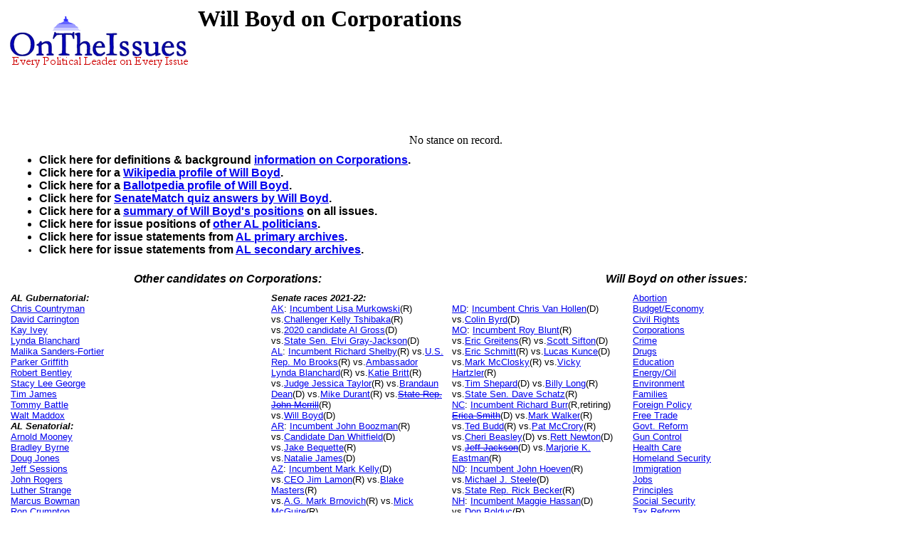

--- FILE ---
content_type: text/html
request_url: https://www.ontheissues.org/Social/Will_Boyd_Corporations.htm
body_size: 24793
content:
<!DOCTYPE HTML PUBLIC "-//W3C//DTD HTML 4.01 Transitional//EN" "" target="_blank"http://www.w3.org/TR/html4/loose.dtd">
<HTML>
<HEAD>
<TITLE> Will Boyd on Corporations
</TITLE>
<META NAME='Written by WebMerchants, June 17 1999, contact jessegordon@aol.com.com'>
<META NAME='KEYWORDS' CONTENT='Will Boyd on Corporations, OnTheIssuesorg, AmericansElect.org, Politics, President, Presidential, Presidential Campaign, Election, Issues, On the Issues, 2004, 2006, 2008, 2012, 2016, Presidential Candidates, Candidates'>
<META NAME='DESCRIPTION' CONTENT='Will Boyd on Corporations; Senators' issue stances;  Tired of media reports of fundraising and poll results instead of policy issues? At OnTheIssues.org, you can see the view of every candidate on every issue.'>
<!-- Global site tag (gtag.js) - Google Analytics -- added 11/30/18 -->
<!-- All removed 1/6/24 no more google_adsense -->
<!-- ex CLUDE file = "../Includes/ad_head_2013.inc"-->
<!-- Reinstated 10/24/24 google_adsense -->
<script async src="https://pagead2.googlesyndication.com/pagead/js/adsbygoogle.js?client=ca-pub-4567992930641807"
     crossorigin="anonymous"></script>



</HEAD>
<link rel="stylesheet" href="http://www.OnTheIssues.org/Includes/speakoutns.css" type="text/css">
<body TOPMARGIN="5" LEFTMARGIN="9" MARGINWIDTH="5" MARGINHEIGHT="5">
<!-- table><tr><td--><!-- moved to ad_pop_bot! -- for Criteo -->
<!-- #ex CLUDE file = "../Includes/ad_google_2008.inc" -->
<!-- /td><td><center-->
<!-- #ex CLUDE file = "../Includes/googleSmallSearch.inc" -->

<!-- Jordan Combs jcombs@sovrn.com May 15, 2017 OnTheIssues_728x90_Leaderboard -->
<!-- removed 8/23/23 -- script src="//ap.lijit.com/www/delivery/fpi.js?z=470484&width=728&height=90"></script--> 

<!-- /center></td></tr></table-->

<!-- social_media_popup.inc for links to Facebook, Twitter etc) on top of every popup page -->
<!-- div class="social"> <a href="https://twitter.com/ontheissuesorg"  class="twitter-follow-button" data-text-color:#000; data-show-count="false" data-lang="en">Follow @ontheissuesorg</a>
<script>!function(d,s,id){var js,fjs=d.getElementsByTagName(s)[0];if(!d.getElementById(id)){js=d.createElement(s);js.id=id;js.src="https://platform.twitter.com/widgets.js";fjs.parentNode.insertBefore(js,fjs);}}(document,"script","twitter-wjs");</script>
<a target="_blank" href="https://www.facebook.com/pages/On-The-Issues/291610060865396">
<img style="width:17px; padding:0px 10px;height=17px;border:none;" src="http://ontheissues.org/images/fb_logo.png">
</a></div -- moved to Social_Media_AllMedia.inc for criteo.inc -->
<!-- #ex CLUDE file = "../Includes/ad_popup_top_2013.inc" moved to pop_bot for criteo -->
<!-- social_media_popup.inc end -->

<table><tr><td><a href='http://www.OnTheIssues.org'><img src='../images/iss_2001.gif' alt='OnTheIssuesLogo' border=0 align=left></a>
</td><td>
<center>
<h1>
Will Boyd on Corporations
</center></h1>
<h2>&nbsp;</h2>
</td></tr>
<tr><td>
&nbsp;
</td></tr></table>
<p><br>
<!-- End Section Head_Popup_after_ad -->
<center>No stance on record.</center>
<!-- Begin section foot_Popup_Senate -->
<center><table CELLPADDING='0' CELLSPACING='10'>
<tr><td colspan=4 align=left>
<FONT face='Arial, Arial, Helvetica' size=2><big><b><ul>
<!-- --><!-- More quotes -->
<li>Click here for definitions & background <a href='../Background_Corporations.htm'>information on Corporations</A>.
<!--li><a href='../Policy_Corporations.htm'>Click here</a> for policy papers on Corporations.-->
<li>Click here for a <a href='http://en.wikipedia.org/wiki/Will_Boyd'>Wikipedia profile 
of Will Boyd</a>.
<li>Click here for a <a href='http://ballotpedia.org/Will_Boyd'>Ballotpedia profile 
of Will Boyd</a>.
<li>Click here for <a href='../Senate/Will_Boyd_SenateMatch.htm'>SenateMatch quiz answers by Will Boyd</a>.
<!--li>Click here for <a href='../Senate/Will_Boyd_AE.htm'>AmericansElect quiz answers by Will Boyd</a>.-->
<!--li>Click here for <a href='../Senate/Will_Boyd_MyO.htm'>MyOcracy quiz answers by Will Boyd</a>.-->
<!--li>Click here for <a href='../Senate/Will_Boyd_HuffPo.htm'>Huffington Post quiz answers by Will Boyd</a>.-->
<!--li>Agree? Disagree? Voice your opinions on 
<a href='../Forum_main.asp?Forum=Corporations'>Corporations</a> in The Forum.-->
<li>Click here for a <a href='../Senate/Will_Boyd.htm'>summary of Will Boyd's positions</a> on all issues. 
<li>Click here for issue positions of <a href='../states/AL_Corporations.htm'>other 
AL politicians</a>. 
<li>Click here for issue statements from <a href='../Archive/Archive_AL_Corporations.htm'> 
AL primary archives</a>. 
<li>Click here for issue statements from <a href='../Archive/Arch_AL_Corporations.htm'> 
AL secondary archives</a>. 
<!-- Social -->
</big></b></ul></td></tr>
<tr><td colspan=2 align=center valign=top><FONT face='Arial, Arial, Helvetica' size=2><big><b><i>
Other candidates on Corporations:</td></big></b></i>
<td colspan=2 align=center valign=top><FONT face='Arial, Arial, Helvetica' size=2><big><b><i>
Will Boyd on other issues:</td></big></b></i>
</tr><tr><td valign=top>
<FONT face='Arial, Arial, Helvetica' size=2>
<b><i>AL Gubernatorial:</b></i><br><a href='../Governor/Chris_Countryman_Corporations.htm'>Chris Countryman</a><br><a href='../Governor/David_Carrington_Corporations.htm'>David Carrington</a><br><a href='../Governor/Kay_Ivey_Corporations.htm'>Kay Ivey</a><br><a href='../Governor/Lynda_Blanchard_Corporations.htm'>Lynda Blanchard</a><br><a href='../Governor/Malika_Sanders-Fortier_Corporations.htm'>Malika Sanders-Fortier</a><br><a href='../Governor/Parker_Griffith_Corporations.htm'>Parker Griffith</a><br><a href='../Governor/Robert_Bentley_Corporations.htm'>Robert Bentley</a><br><a href='../Governor/Stacy_Lee_George_Corporations.htm'>Stacy Lee George</a><br><a href='../Governor/Tim_James_Corporations.htm'>Tim James</a><br><a href='../Governor/Tommy_Battle_Corporations.htm'>Tommy Battle</a><br><a href='../Governor/Walt_Maddox_Corporations.htm'>Walt Maddox</a><small><br></small><b><i>AL Senatorial:</b></i><br><a href='../Social/Arnold_Mooney_Corporations.htm'>Arnold Mooney</a><br><a href='../Social/Bradley_Byrne_Corporations.htm'>Bradley Byrne</a><br><a href='../Social/Doug_Jones_Corporations.htm'>Doug Jones</a><br><a href='../Social/Jeff_Sessions_Corporations.htm'>Jeff Sessions</a><br><a href='../Social/John_Rogers_Corporations.htm'>John Rogers</a><br><a href='../Social/Luther_Strange_Corporations.htm'>Luther Strange</a><br><a href='../Social/Marcus_Bowman_Corporations.htm'>Marcus Bowman</a><br><a href='../Social/Ron_Crumpton_Corporations.htm'>Ron Crumpton</a><br><a href='../Social/Roy_Moore_Corporations.htm'>Roy Moore</a><br><a href='../Social/Tommy_Tuberville_Corporations.htm'>Tommy Tuberville</a><!-- Senators and Governors -->
<br>
<br><a href='../states/AL.htm'>
AL politicians</a>
<br><a href='../Archive_AL.htm'>
AL Archives</a>
<br>
</td></font>
 
<!-- Begin section foot_Senate_Sub_List -->
<td width=20% valign=top><FONT face='Arial, Arial, Helvetica' size=2 colspan=2>
<!--small--> 
<b><i>Senate races 2021-22:</b></i>
<br><a href='../2022_AK_Senate.htm'>AK</a>:
	<!-- AK --><a href='Lisa_Murkowski_Corporations.htm'>Incumbent Lisa Murkowski</a>(R)
	<!-- AK --><br>vs.<a href='Kelly_Tshibaka_Corporations.htm'>Challenger Kelly Tshibaka</a>(R)
	<!-- AK --><br>vs.<a href='Al_Gross_Corporations.htm'>2020 candidate Al Gross</a>(D)
	<!--AK--><br>vs.<a href='Elvi_Gray-Jackson_Corporations.htm'>State Sen. Elvi Gray-Jackson</a>(D)
<br><a href='../2022_AL_Senate.htm'>AL</a>:
	<!-- AL --><a href='Richard_Shelby_Corporations.htm'>Incumbent Richard Shelby</a>(R)
	<!-- AL -->vs.<a href='Mo_Brooks_Corporations.htm'>U.S. Rep. Mo Brooks</a>(R)
	<!-- AL -->vs.<a href='Lynda_Blanchard_Corporations.htm'>Ambassador Lynda Blanchard</a>(R)
	<!-- AL -->vs.<a href='Katie_Britt_Corporations.htm'>Katie Britt</a>(R)
	<!-- AL -->vs.<a href='Jessica_Taylor_Corporations.htm'>Judge Jessica Taylor</a>(R)
	<!-- AL -->vs.<a href='Brandaun_Dean_Corporations.htm'>Brandaun Dean</a>(D)
	<!-- AL -->vs.<a href='Mike_Durant_Corporations.htm'>Mike Durant</a>(R)
	<!-- AL -->vs.<strike><a href='John_Merrill_Corporations.htm'>State Rep. John Merrill</strike></a>(R)
	<!-- AL --><br>vs.<a href='Will_Boyd_Corporations.htm'>Will Boyd</a>(D)
<br><a href='../2022_AR_Senate.htm'>AR</a>:
	<!-- AR --><a href='John_Boozman_Corporations.htm'>Incumbent John Boozman</a>(R)
	<!-- AR --><br>vs.<a href='Dan_Whitfield_Corporations.htm'>Candidate Dan Whitfield</a>(D)
	<!-- AR --><br>vs.<a href='Jake_Bequette_Corporations.htm'>Jake Bequette</a>(R)
	<!-- AR --><br>vs.<a href='Natalie_James_Corporations.htm'>Natalie James</a>(D)
<br><a href='../2022_AZ_Senate.htm'>AZ</a>:
	<!-- AZ --><a href='Mark_Kelly_Corporations.htm'>Incumbent Mark Kelly</a>(D)
	<!-- AZ --><br>vs.<a href='Jim_Lamon_Corporations.htm'>CEO Jim Lamon</a>(R)
	<!-- AZ -->vs.<a href='Blake_Masters_Corporations.htm'>Blake Masters</a>(R)
	<!-- AZ --><br>vs.<a href='Mark_Brnovich_Corporations.htm'>A.G. Mark Brnovich</a>(R)
	<!-- AZ -->vs.<a href='Mick_McGuire_Corporations.htm'>Mick McGuire</a>(R)
	<!--AZ--><br>vs.<a href='Justin_Olson_Corporations.htm'>State Rep. Justin Olson</a>(R)
<br><a href='../2022_CA_Senate.htm'>CA</a>:
	<!-- CA --><a href='Alex_Padilla_Corporations.htm'>Incumbent Alex Padilla</a>(D)
	<!-- CA --><br>vs.<a href='James_Bradley_Corporations.htm'>2018 Senate candidate James Bradley</a>(R)
	<!-- CA --><br>vs.<a href='Lily_Zhou_Corporations.htm'>Lily Zhou</a>(R)
	<!-- CA --><br>vs.<a href='Jerome_Horton_Corporations.htm'>State Rep. Jerome Horton</a>(D)
	<!-- CA --><br>vs.<a href='Mark_Meuser_Corporations.htm'>Mark Meuser</a>(R)
<br><a href='../2022_CO_Senate.htm'>CO</a>:
	<!-- CO --><a href='Michael_Bennet_Corporations.htm'>Incumbent Michael Bennet</a>(D)
	<!-- CO --><br>vs.<a href='Eli_Bremer_Corporations.htm'>Eli Bremer</a>(R)
	<!-- CO --><br>vs.<strike><a href='Darryl_Glenn_Corporations.htm'>USAF Lt. Darryl Glenn</strike></a>(R)
	<!--CO--><br>vs.<a href='Ron_Hanks_Corporations.htm'>State Rep. Ron Hanks</a>(R)
<br><a href='../2022_CT_Senate.htm'>CT</a>:
	<!-- CT --><a href='Richard_Blumenthal_Corporations.htm'>Incumbent Richard Blumenthal</a>(D)
	<!-- CT --><br>vs.<a href='Joe_Visconti_Corporations.htm'>Challenger Joe Visconti</a>(R)
	<!-- CT --><br>vs.<a href='John_Flynn_Corporations.htm'>2018 & 2020 House candidate John Flynn</a>(R)
	<!--CT--><br>vs.<a href='Themis_Klarides_Corporations.htm'>State Rep. Themis Klarides</a>(D)
<br><a href='../2022_FL_Senate.htm'>FL</a>:
	<!-- FL --><a href='Marco_Rubio_Corporations.htm'>Incumbent Marco Rubio</a>(R)
	<!-- FL --><br>vs.<a href='Val_Demings_Corporations.htm'>U.S.Rep. Val Demings</a>(D)
	<!-- FL --><br>vs.<a href='Alan_Grayson_Corporations.htm'>U.S. Rep. Alan Grayson</a>(D)
<br><a href='../2022_GA_Senate.htm'>GA</a>:
	<!-- GA --><a href='Raphael_Warnock_Corporations.htm'>Incumbent Raphael Warnock</a>(D)
	<!-- GA --><br>vs.<a href='Latham_Saddler_Corporations.htm'>Navy vet Latham Saddler</a>(R)
	<!-- GA --><br>vs.<a href='Gary_Black_Corporations.htm'>Gary Black</a>(R)
	<!-- GA --><br>vs.<a href='Herschel_Walker_Corporations.htm'>Herschel Walker</a>(R)
<br><a href='../2022_HI_Senate.htm'>HI</a>:
	<!-- HI --><a href='Brian_Schatz_Corporations.htm'>Incumbent Brian Schatz</a>(D)
	<!-- HI --><br>vs.<a href='Bob_McDermott_Corporations.htm'>Bob McDermott</a>(R)
<br><a href='../2022_IA_Senate.htm'>IA</a>:
	<!-- IA --><a href='Chuck_Grassley_Corporations.htm'>Incumbent Chuck Grassley</a>(R)
	<!-- IA --><br>vs.<a href='Jim_Carlin_Corporations.htm'>State Sen. Jim Carlin</a>(R)
	<!-- IA --><br>vs.<a href='Michael_Franken_Corporations.htm'>Michael Franken</a>(D)
	<!-- IA --><br>vs.<a href='Bob_Krause_Corporations.htm'>Bob Krause</a>(D)
	<!-- IA --><br>vs.<a href='Abby_Finkenauer_Corporations.htm'>Former U.S. Rep IA-1 Abby Finkenauer</a>(D)
<br><a href='../2022_ID_Senate.htm'>ID</a>:
	<!-- ID --><a href='Michael_Crapo_Corporations.htm'>Incumbent Mike Crapo</a>(R)
	<!--ID--><br>vs.<a href='David_Roth_Corporations.htm'>David Roth</a>(D)
	<!--ID--><br>vs.<a href='James_Vandermaas_Corporations.htm'>James Vandermaas</a>(D)
	<!--ID--><br>vs.<a href='Natalie_Fleming_Corporations.htm'>Natalie Fleming</a>(R)
<br><a href='../2022_IL_Senate.htm'>IL</a>:
	<!-- IL --><a href='Tammy_Duckworth_Corporations.htm'>Incumbent Tammy Duckworth</a>(D)
	<!-- IL --><br>vs.<a href='../IL/Adam_Kinzinger_HouseMatch.htm'>U.S.Rep. Adam Kinzinger</a>(? R)
	<!--IL--><br>vs.<a href='Peggy_Hubbard_Corporations.htm'>Peggy Hubbard</a>(R)
<br><a href='../2022_IN_Senate.htm'>IN</a>:
	<!-- IN --><a href='Todd_Young_Corporations.htm'>Incumbent Todd Young</a>(R)
	<!-- IN --><br>vs.<a href='Haneefah_Khaaliq_Corporations.htm'>Challenger Haneefah Abdul-Khaaliq</a>(D)
	<!-- IN --><br>vs.<a href='Valerie_McCray_Corporations.htm'>Psychologist Valerie McCray</a>(D)
	<!-- IN --><br>vs.<a href='Thomas_McDermott_Corporations.htm'>Thomas McDermott</a>(D)
<br><a href='../2022_KS_Senate.htm'>KS</a>:
	<!-- KS --><a href='Jerry_Moran_Corporations.htm'>Incumbent Jerry Moran</a>(R)
	<!-- KS --><br>vs.<a href='Michael_Soetaert_Corporations.htm'>Michael Soetaert</a>(D)
	<!-- KS --><br>vs.<a href='Mark_Holland_Corporations.htm'>Mark Holland</a>(D)
	<!--OK/KS--><br>vs.<a href='Joan_Farr_Corporations.htm'>Joan Farr</a>(R)
<br><a href='../2022_KY_Senate.htm'>KY</a>:
	<!-- KY --><a href='Rand_Paul_Corporations.htm'>Incumbent Rand Paul</a>(R)
	<!-- KY --><br>vs.<a href='Charles_Booker_Corporations.htm'>State Rep Charles Booker</a>(D)
<br><a href='../2022_LA_Senate.htm'>LA</a>:
	<!-- LA --><a href='John_Neely_Kennedy_Corporations.htm'>Incumbent John Kennedy</a>(R)
	<!-- LA --><br>vs.<a href='Luke_Mixon_Corporations.htm'>Luke Mixon</a>(D)
	<!-- LA --><br>vs.<a href='Gary_Chambers_Corporations.htm'>Gary Chambers</a>(D)
</td><!-- Second column -->
<td width=20% valign=top>
<FONT face='Arial, Arial, Helvetica' size=2 colspan=2>
<br><a href='../2022_MD_Senate.htm'>MD</a>:
	<!-- MD --><a href='Chris_Van_Hollen_Corporations.htm'>Incumbent Chris Van Hollen</a>(D)
	<!--MD--><br>vs.<a href='Colin_Byrd_Corporations.htm'>Colin Byrd</a>(D)
<br><a href='../2022_MO_Senate.htm'>MO</a>:
	<!-- MO --><a href='Roy_Blunt_Corporations.htm'>Incumbent Roy Blunt</a>(R)
	<!-- MO --><br>vs.<a href='Eric_Greitens_Corporations.htm'>Eric Greitens</a>(R)
	<!-- MO -->vs.<a href='Scott_Sifton_Corporations.htm'>Scott Sifton</a>(D)
	<!-- MO --><br>vs.<a href='Eric_Schmitt_Corporations.htm'>Eric Schmitt</a>(R)
	<!-- MO -->vs.<a href='Lucas_Kunce_Corporations.htm'>Lucas Kunce</a>(D)
	<!-- MO --><br>vs.<a href='Mark_McClosky_Corporations.htm'>Mark McClosky</a>(R)
	<!-- MO -->vs.<a href='Vicky_Hartzler_Corporations.htm'>Vicky Hartzler</a>(R)
	<!-- MO --><br>vs.<a href='Tim_Shepard_Corporations.htm'>Tim Shepard</a>(D)
	<!-- MO -->vs.<a href='Billy_Long_Corporations.htm'>Billy Long</a>(R)
	<!--MO-->vs.<a href='Dave_Schatz_Corporations.htm'>State Sen. Dave Schatz</a>(R)
<br><a href='../2022_NC_Senate.htm'>NC</a>:
	<!-- NC --><a href='Richard_Burr_Corporations.htm'>Incumbent Richard Burr</a>(R,retiring)
	<!-- NC --><br><strike><a href='Erica_Smith_Corporations.htm'>Erica Smith</a></strike>(D)
	<!-- NC -->vs.<a href='Mark_Walker_Corporations.htm'>Mark Walker</a>(R)
	<!-- NC --><br>vs.<a href='Ted_Budd_Corporations.htm'>Ted Budd</a>(R)
	<!-- NC -->vs.<a href='Pat_McCrory_Corporations.htm'>Pat McCrory</a>(R)
	<!-- NC --><br>vs.<a href='Cheri_Beasley_Corporations.htm'>Cheri Beasley</a>(D)
	<!-- NC -->vs.<a href='Rett_Newton_Corporations.htm'>Rett Newton</a>(D)
	<!-- NC --><br>vs.<strike><a href='Jeff_Jackson_Corporations.htm'>Jeff Jackson</a></strike>(D)
	<!-- NC -->vs.<a href='Marjorie_K__Eastman_Corporations.htm'>Marjorie K. Eastman</a>(R)
<br><a href='../2022_ND_Senate.htm'>ND</a>:
	<!-- ND --><a href='John_Hoeven_Corporations.htm'>Incumbent John Hoeven</a>(R)
	<!--ND--><br>vs.<a href='Michael_J__Steele_Corporations.htm'>Michael J. Steele</a>(D)
	<!--ND--><br>vs.<a href='Rick_Becker_Corporations.htm'>State Rep. Rick Becker</a>(R)
<br><a href='../2022_NH_Senate.htm'>NH</a>:
	<!-- NH --><a href='Maggie_Hassan_Corporations.htm'>Incumbent Maggie Hassan</a>(D)
	<!-- NH --><br>vs.<a href='Don_Bolduc_Corporations.htm'>Don Bolduc</a>(R)
	<!-- NH --><br>vs.<a href='../Chris_Sununu_VoteMatch.htm'>Chris Sununu</a>(R ?)
	<!--NH--><br>vs.<a href='Chuck_Morse_Corporations.htm'>State Rep. Chuck Morse</a>(R)
<br><a href='../2022_NV_Senate.htm'>NV</a>:
	<!-- NV --><a href='Catherine_Cortez_Masto_Corporations.htm'>Incumbent Catherine Cortez Masto</a>(D)
	<!-- NV --><br>vs.<a href='Adam_Laxalt_Corporations.htm'>Adam Laxalt</a>(R)
<br><a href='../2022_NY_Senate.htm'>NY</a>:
	<!-- NY --><a href='Chuck_Schumer_Corporations.htm'>Incumbent Chuck Schumer</a>(D)
	<!-- NY --><br>vs.<a href='Antoine_Tucker_Corporations.htm'>Antoine Tucker</a>(R)
<br><a href='../2022_OH_Senate.htm'>OH</a>:
	<!-- OH --><a href='Rob_Portman_Corporations.htm'>Incumbent Rob Portman</a>(R,retiring)
	<!-- OH --><br><strike><a href='Bernie_Moreno_Corporations.htm'>Bernie Moreno</a></strike>(R,withdrew)
	<!-- OH -->vs.<a href='Tim_Ryan_Corporations.htm'>Tim Ryan</a>(D)
	<!-- OH --><br>vs.<a href='Jane_Timken_Corporations.htm'>Jane Timken</a>(R)
	<!-- OH -->vs.<a href='Josh_Mandel_Corporations.htm'>Josh Mandel</a>(R)
	<!-- OH --><br>vs.<a href='JD_Vance_Corporations.htm'>JD Vance</a>(R)
	<!-- OH -->vs.<a href='Mike_Gibbons_Corporations.htm'>Mike Gibbons</a>(R)
	<!-- OH --><br>vs.<a href='Morgan_Harper_Corporations.htm'>Morgan Harper</a>(D)
	<!-- OH -->vs.<a href='Matt Dolan_Corporations.htm'>Matt Dolan</a>(R)
<br><a href='../2022_OK_Senate.htm'>OK-6</a>:
	<!-- OK --><a href='James_Lankford_Corporations.htm'>Incumbent James Lankford</a>(R)
	<!--KS/OK-6--><br>vs.<a href='Joan_Farr_Corporations.htm'>Joan Farr</a>(R)
<br><a href='../2022_OK_Senate.htm'>OK-4</a>:
	<!-- OK --><a href='James_Inhofe_Corporations.htm'>James Inhofe</a>(R,resigning)
	<!-- OK --><br><a href='Luke_Holland_Corporations.htm'>Luke Holland</a>(R)
	<!--OK--><br>vs.<a href='Nathan_Dahm_Corporations.htm'>Nathan Dahm</a>(R)
	<!-- OK -->vs.<a href='Markwayne_Mullin_Corporations.htm'>Rep. Markwayne Mullin</a>(R)
	<!-- OK -->vs.<a href='T_W__Shannon_Corporations.htm'>Speaker T.W. Shannon</a>(R)
	<!-- OK -->vs.<a href='Scott_Pruitt_Corporations.htm'>State Sen.Scott Pruitt</a>(R)
	<!-- OK -->vs.<a href='Kendra_Horn_Corporations.htm'>Rep.Kendra Horn</a>(D)
<br><a href='../2022_OR_Senate.htm'>OR</a>:
	<!-- OR --><a href='Ron_Wyden_Corporations.htm'>Incumbent Ron Wyden</a>(D)
	<!-- OR --><br>vs.<a href='Jo_Rae_Perkins_Corporations.htm'>QAnon adherent Jo Rae Perkins</a>(R)
	<!-- OR --><br>vs.<a href='Jason_Beebe_Corporations.htm'>Jason Beebe</a>(R)
<br><a href='../2022_PA_Senate.htm'>PA</a>:
	<!-- PA --><a href='Pat_Toomey_Corporations.htm'>Incumbent Pat Toomey</a>(R,retiring)
	<!-- PA --><br>vs.<a href='Everett_Stern_Corporations.htm'>Everett Stern</a>(R)
	<!-- PA -->vs.<a href='Jeff_Bartos_Corporations.htm'>Jeff Bartos</a>(R)
	<!-- PA --><br>vs.<strike><a href='Val_Arkoosh_Corporations.htm'>Val Arkoosh</a></strike>(D)
	<!-- PA -->vs.<a href='Carla_Sands_Corporations.htm'>Carla Sands</a>(R)
	<!-- PA --><br>vs.<a href='John_Fetterman_Corporations.htm'>John Fetterman</a>(D)
	<!-- PA -->vs.<a href='Malcolm_Kenyatta_Corporations.htm'>Malcolm Kenyatta</a>(D)
	<!-- PA --><br>vs.<a href='Kathy_Barnette_Corporations.htm'>Kathy Barnette</a>(R)
	<!-- PA -->vs.<a href='Sharif_Street_Corporations.htm'>Sharif Street</a>(D)
	<!-- PA --><br>vs.<a href='Conor_Lamb_Corporations.htm'>Conor Lamb</a>(D)
	<!-- PA -->vs.<a href='Sean_Parnell_Corporations.htm'>Sean Parnell</a>(R)
	<!-- PA --><br>vs.<a href='Craig_Snyder_Corporations.htm'>Craig Snyder</a>(R)
	<!--PA-->vs.<a href='Mehmet_Oz_Corporations.htm'>Mehmet Oz</a>(R)
	<!--PA-->vs.<a href='David_McCormick_Corporations.htm'>David McCormick</a>(R)
<br><a href='../2022_SC_Senate.htm'>SC</a>:
	<!-- SC --><a href='Tim_Scott_Corporations.htm'>Incumbent Tim Scott</a>(R)
	<!-- SC --><br>vs.<a href='Krystle_Matthews_Corporations.htm'>State Rep. Krystle Matthews</a>(D)
<br><a href='../2022_SD_Senate.htm'>SD</a>:
	<!-- SD --><a href='John_Thune_Corporations.htm'>Incumbent John Thune</a>(R)
	<!-- SD --><br>vs.<a href='../Billie_Sutton_VoteMatch.htm'>State Rep. Billie Sutton</a>(? D)
	<!--SD--><br>vs.<a href='Brian_Bengs_Corporations.htm'>Veteran Brian Bengs</a>(D)
<br><a href='../2022_UT_Senate.htm'>UT</a>:
	<!-- UT --><a href='Mike_Lee_Corporations.htm'>Incumbent Mike Lee</a>(R)
	<!-- UT -->vs.<a href='Allen_Glines_Corporations.htm'>Allen Glines</a>(D)
	<!-- UT --><br>vs.<a href='Austin_Searle_Corporations.htm'>Austin Searle</a>(D)
	<!-- UT -->vs.<a href='Evan_McMullin_Corporations.htm'>Evan McMullin</a>(I)
<br><a href='../2022_VT_Senate.htm'>VT</a>:
	<!-- VT --><a href='Patrick_Leahy_Corporations.htm'>Incumbent Patrick Leahy</a>(D)
	<!-- VT --><br>vs.<a href='Scott_Milne_Corporations.htm'>Scott Milne</a>(? R)
	<!--VT--><br>vs.<a href='Peter_Welch_Corporations.htm'>Peter Welch</a>(D)
<br><a href='../2022_WA_Senate.htm'>WA</a>:
	<!-- WA --><a href='Patty_Murray_Corporations.htm'>Incumbent Patty Murray</a>(D)
	<!-- WA --><br>vs.<a href='Tiffany_Smiley_Corporations.htm'>Challenger Tiffany Smiley</a>(R)
<br><a href='../2022_WI_Senate.htm'>WI</a>:
	<!-- WI --><a href='Ron_Johnson_Corporations.htm'>Incumbent Ron Johnson</a>(R)
	<!-- WI -->vs.<a href='Tom_Nelson_Corporations.htm'>Tom Nelson</a>(D)
	<!-- WI --><br>vs.<a href='Sarah_Godlewski_Corporations.htm'>Sarah Godlewski</a>(D)
	<!-- WI -->vs.<a href='Alex_Lasry_Corporations.htm'>Alex Lasry</a>(D)
	<!-- WI --><br>vs.<a href='Chris_Larson_Corporations.htm'>Chris Larson</a>(D)
	<!-- WI -->vs.<a href='Mandela_Barnes_Corporations.htm'>Mandela Barnes</a>(D)
<!--/small-->
</td></font>
<!-- End section foot_Senate_Sub_List -->
<td valign=top><FONT face='Arial, Arial, Helvetica' size=2>
    <a href='../Social/Will_Boyd_Abortion.htm'>Abortion</a>
<br><a href='../Economic/Will_Boyd_Budget_+_Economy.htm'>Budget/Economy</a>
<br><a href='../Domestic/Will_Boyd_Civil_Rights.htm'>Civil&nbsp;Rights</a>
<br><a href='../Social/Will_Boyd_Corporations.htm'>Corporations</a>
<br><a href='../Domestic/Will_Boyd_Crime.htm'>Crime</a>
<br><a href='../Domestic/Will_Boyd_Drugs.htm'>Drugs</a>
<br><a href='../Social/Will_Boyd_Education.htm'>Education</a>
<br><a href='../International/Will_Boyd_Energy_+_Oil.htm'>Energy/Oil</a>
<br><a href='../Domestic/Will_Boyd_Environment.htm'>Environment</a>
<br><a href='../Social/Will_Boyd_Families_+_Children.htm'>Families</a>
<br><a href='../International/Will_Boyd_Foreign_Policy.htm'>Foreign&nbsp;Policy</a>
<br><a href='../International/Will_Boyd_Free_Trade.htm'>Free&nbsp;Trade</a>
<br><a href='../Economic/Will_Boyd_Government_Reform.htm'>Govt.&nbsp;Reform</a>
<br><a href='../Domestic/Will_Boyd_Gun_Control.htm'>Gun&nbsp;Control</a>
<br><a href='../Social/Will_Boyd_Health_Care.htm'>Health&nbsp;Care</a>
<br><a href='../International/Will_Boyd_Homeland_Security.htm'>Homeland&nbsp;Security</a>
<br><a href='../International/Will_Boyd_Immigration.htm'>Immigration</a>
<br><a href='../Domestic/Will_Boyd_Jobs.htm'>Jobs</a>
<br><a href='../Social/Will_Boyd_Principles_+_Values.htm'>Principles</a>
<br><a href='../Economic/Will_Boyd_Social_Security.htm'>Social&nbsp;Security</a>
<br><a href='../Economic/Will_Boyd_Tax_Reform.htm'>Tax&nbsp;Reform</a>
<br><a href='../Economic/Will_Boyd_Technology.htm'>Technology</a>
<br><a href='../International/Will_Boyd_War_+_Peace.htm'>War/Peace</a>
<br><a href='../Economic/Will_Boyd_Welfare_+_Poverty.htm'>Welfare</a>
<br>
<br><a href='../Senate/'>Other Senators</a>
<!--br><a href='../House.htm'>House </a>of Representatives-->
<!--br><a href='../SenateMatch/'>SenateMatch</a> (matching quiz)-->
<br><a href='../SenateVote/Senate_Votes.htm'>Senate Votes</a> (analysis)
<!--br><a href='../HouseVote/House_Votes.htm'>House Votes</a-->
<br><a href='../Notebook/NoteSponsors.htm'>Bill Sponsorships</a>
<br><a href='../Notebook/NoteMembers.htm'>Affiliations</a>
<br><a href='../Notebook/NoteReports.htm'>Policy Reports</a>
<br><a href='../Notebook/NoteRatings.htm'>Group Ratings</a>
<br>
</td></font></tr>
<tr><td colspan=4><FONT face='Arial, Arial, Helvetica' size=2>
&nbsp; <!-- Contacts -->
</td></font></tr>
</table></center>
<!-- All removed 1/6/24 no more google_adsense -->
<INCLUDE file = "../Includes/googleSmallSearch.inc" -->
<!-- !-- removed 8/23/23 -- CLUDE file = "../Includes/criteo.inc" --><br><br><br><br>


<br><small>Page last updated: Jun 12, 2022; copyright 1999-2022 Jesse Gordon and OnTheIssues.org</small>
</body></html>


--- FILE ---
content_type: text/html; charset=utf-8
request_url: https://www.google.com/recaptcha/api2/aframe
body_size: 259
content:
<!DOCTYPE HTML><html><head><meta http-equiv="content-type" content="text/html; charset=UTF-8"></head><body><script nonce="mj_t53A6XYqr9IRmtAHsvQ">/** Anti-fraud and anti-abuse applications only. See google.com/recaptcha */ try{var clients={'sodar':'https://pagead2.googlesyndication.com/pagead/sodar?'};window.addEventListener("message",function(a){try{if(a.source===window.parent){var b=JSON.parse(a.data);var c=clients[b['id']];if(c){var d=document.createElement('img');d.src=c+b['params']+'&rc='+(localStorage.getItem("rc::a")?sessionStorage.getItem("rc::b"):"");window.document.body.appendChild(d);sessionStorage.setItem("rc::e",parseInt(sessionStorage.getItem("rc::e")||0)+1);localStorage.setItem("rc::h",'1768814045280');}}}catch(b){}});window.parent.postMessage("_grecaptcha_ready", "*");}catch(b){}</script></body></html>